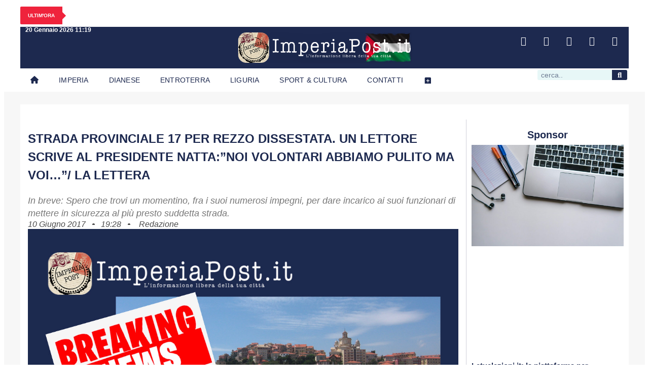

--- FILE ---
content_type: text/html; charset=utf-8
request_url: https://www.google.com/recaptcha/api2/aframe
body_size: 267
content:
<!DOCTYPE HTML><html><head><meta http-equiv="content-type" content="text/html; charset=UTF-8"></head><body><script nonce="ebf8U5kwcUUjf8utm6hqXQ">/** Anti-fraud and anti-abuse applications only. See google.com/recaptcha */ try{var clients={'sodar':'https://pagead2.googlesyndication.com/pagead/sodar?'};window.addEventListener("message",function(a){try{if(a.source===window.parent){var b=JSON.parse(a.data);var c=clients[b['id']];if(c){var d=document.createElement('img');d.src=c+b['params']+'&rc='+(localStorage.getItem("rc::a")?sessionStorage.getItem("rc::b"):"");window.document.body.appendChild(d);sessionStorage.setItem("rc::e",parseInt(sessionStorage.getItem("rc::e")||0)+1);localStorage.setItem("rc::h",'1768904394337');}}}catch(b){}});window.parent.postMessage("_grecaptcha_ready", "*");}catch(b){}</script></body></html>

--- FILE ---
content_type: text/css
request_url: https://imperiapost.it/wp-content/uploads/elementor/css/post-633472.css?ver=1768901733
body_size: 2343
content:
.elementor-633472 .elementor-element.elementor-element-9e1d231{--display:flex;--flex-direction:column;--container-widget-width:100%;--container-widget-height:initial;--container-widget-flex-grow:0;--container-widget-align-self:initial;--flex-wrap-mobile:wrap;--margin-top:0px;--margin-bottom:0px;--margin-left:0px;--margin-right:0px;--padding-top:25px;--padding-bottom:0px;--padding-left:0px;--padding-right:0px;}.elementor-633472 .elementor-element.elementor-element-9e1d231:not(.elementor-motion-effects-element-type-background), .elementor-633472 .elementor-element.elementor-element-9e1d231 > .elementor-motion-effects-container > .elementor-motion-effects-layer{background-color:#F7F7F7;}.elementor-633472 .elementor-element.elementor-element-9659a00{--display:flex;--flex-direction:row;--container-widget-width:initial;--container-widget-height:100%;--container-widget-flex-grow:1;--container-widget-align-self:stretch;--flex-wrap-mobile:wrap;--gap:0px 0px;--row-gap:0px;--column-gap:0px;--margin-top:0px;--margin-bottom:0px;--margin-left:0px;--margin-right:0px;--padding-top:0px;--padding-bottom:0px;--padding-left:0px;--padding-right:0px;}.elementor-633472 .elementor-element.elementor-element-9659a00:not(.elementor-motion-effects-element-type-background), .elementor-633472 .elementor-element.elementor-element-9659a00 > .elementor-motion-effects-container > .elementor-motion-effects-layer{background-color:#FFFFFF;}.elementor-633472 .elementor-element.elementor-element-774ffcd{--display:flex;border-style:solid;--border-style:solid;border-width:0px 1px 0px 0px;--border-top-width:0px;--border-right-width:1px;--border-bottom-width:0px;--border-left-width:0px;border-color:#16163F33;--border-color:#16163F33;--border-radius:0px 0px 0px 0px;--margin-top:30px;--margin-bottom:30px;--margin-left:0px;--margin-right:0px;--padding-top:0px;--padding-bottom:0px;--padding-left:15px;--padding-right:15px;}.elementor-633472 .elementor-element.elementor-element-774ffcd:not(.elementor-motion-effects-element-type-background), .elementor-633472 .elementor-element.elementor-element-774ffcd > .elementor-motion-effects-container > .elementor-motion-effects-layer{background-color:#FFFFFF;}.elementor-633472 .elementor-element.elementor-element-b400d19{--display:flex;--flex-direction:row;--container-widget-width:calc( ( 1 - var( --container-widget-flex-grow ) ) * 100% );--container-widget-height:100%;--container-widget-flex-grow:1;--container-widget-align-self:stretch;--flex-wrap-mobile:wrap;--justify-content:flex-start;--align-items:center;--gap:10px 10px;--row-gap:10px;--column-gap:10px;border-style:solid;--border-style:solid;border-width:0px 0px 0px 0px;--border-top-width:0px;--border-right-width:0px;--border-bottom-width:0px;--border-left-width:0px;border-color:rgba(22,22,63,0.2);--border-color:rgba(22,22,63,0.2);--margin-top:0px;--margin-bottom:0px;--margin-left:0px;--margin-right:0px;--padding-top:20px;--padding-bottom:20px;--padding-left:0px;--padding-right:0px;}.elementor-633472 .elementor-element.elementor-element-b400d19.e-con{--order:-99999 /* order start hack */;}.elementor-widget-theme-post-title .elementor-heading-title{font-family:var( --e-global-typography-primary-font-family ), Sans-serif;font-weight:var( --e-global-typography-primary-font-weight );color:var( --e-global-color-primary );}.elementor-633472 .elementor-element.elementor-element-f3e6a26 > .elementor-widget-container{border-style:none;}.elementor-633472 .elementor-element.elementor-element-f3e6a26{text-align:start;}.elementor-633472 .elementor-element.elementor-element-f3e6a26 .elementor-heading-title{font-family:"Verdana", Sans-serif;font-size:24px;font-weight:600;text-transform:none;line-height:1.5em;color:#1D294F;}.elementor-widget-theme-post-excerpt .elementor-widget-container{font-family:var( --e-global-typography-text-font-family ), Sans-serif;font-weight:var( --e-global-typography-text-font-weight );color:var( --e-global-color-text );}.elementor-633472 .elementor-element.elementor-element-037e46e > .elementor-widget-container{padding:0px 0px 0px 0px;border-style:none;}.elementor-633472 .elementor-element.elementor-element-037e46e .elementor-widget-container{font-family:"Verdana", Sans-serif;font-size:18px;font-weight:300;text-transform:none;font-style:italic;line-height:1.4em;color:#777777;}.elementor-widget-post-info .elementor-icon-list-item:not(:last-child):after{border-color:var( --e-global-color-text );}.elementor-widget-post-info .elementor-icon-list-icon i{color:var( --e-global-color-primary );}.elementor-widget-post-info .elementor-icon-list-icon svg{fill:var( --e-global-color-primary );}.elementor-widget-post-info .elementor-icon-list-text, .elementor-widget-post-info .elementor-icon-list-text a{color:var( --e-global-color-secondary );}.elementor-widget-post-info .elementor-icon-list-item{font-family:var( --e-global-typography-text-font-family ), Sans-serif;font-weight:var( --e-global-typography-text-font-weight );}.elementor-633472 .elementor-element.elementor-element-85a0c78 .elementor-icon-list-items:not(.elementor-inline-items) .elementor-icon-list-item:not(:last-child){padding-bottom:calc(25px/2);}.elementor-633472 .elementor-element.elementor-element-85a0c78 .elementor-icon-list-items:not(.elementor-inline-items) .elementor-icon-list-item:not(:first-child){margin-top:calc(25px/2);}.elementor-633472 .elementor-element.elementor-element-85a0c78 .elementor-icon-list-items.elementor-inline-items .elementor-icon-list-item{margin-right:calc(25px/2);margin-left:calc(25px/2);}.elementor-633472 .elementor-element.elementor-element-85a0c78 .elementor-icon-list-items.elementor-inline-items{margin-right:calc(-25px/2);margin-left:calc(-25px/2);}body.rtl .elementor-633472 .elementor-element.elementor-element-85a0c78 .elementor-icon-list-items.elementor-inline-items .elementor-icon-list-item:after{left:calc(-25px/2);}body:not(.rtl) .elementor-633472 .elementor-element.elementor-element-85a0c78 .elementor-icon-list-items.elementor-inline-items .elementor-icon-list-item:after{right:calc(-25px/2);}.elementor-633472 .elementor-element.elementor-element-85a0c78 .elementor-icon-list-item:not(:last-child):after{content:"";height:18%;border-color:#4a4a4a;}.elementor-633472 .elementor-element.elementor-element-85a0c78 .elementor-icon-list-items:not(.elementor-inline-items) .elementor-icon-list-item:not(:last-child):after{border-top-style:dotted;border-top-width:5px;}.elementor-633472 .elementor-element.elementor-element-85a0c78 .elementor-icon-list-items.elementor-inline-items .elementor-icon-list-item:not(:last-child):after{border-left-style:dotted;}.elementor-633472 .elementor-element.elementor-element-85a0c78 .elementor-inline-items .elementor-icon-list-item:not(:last-child):after{border-left-width:5px;}.elementor-633472 .elementor-element.elementor-element-85a0c78 .elementor-icon-list-icon{width:0px;}.elementor-633472 .elementor-element.elementor-element-85a0c78 .elementor-icon-list-icon i{font-size:0px;}.elementor-633472 .elementor-element.elementor-element-85a0c78 .elementor-icon-list-icon svg{--e-icon-list-icon-size:0px;}.elementor-633472 .elementor-element.elementor-element-85a0c78 .elementor-icon-list-text, .elementor-633472 .elementor-element.elementor-element-85a0c78 .elementor-icon-list-text a{color:#4a4a4a;}.elementor-633472 .elementor-element.elementor-element-85a0c78 .elementor-icon-list-item{font-family:"Roboto", Sans-serif;font-size:16px;font-weight:300;text-transform:capitalize;font-style:italic;}.elementor-widget-theme-post-featured-image .widget-image-caption{color:var( --e-global-color-text );font-family:var( --e-global-typography-text-font-family ), Sans-serif;font-weight:var( --e-global-typography-text-font-weight );}.elementor-633472 .elementor-element.elementor-element-187c853 > .elementor-widget-container{margin:0px 0px 0px 0px;padding:0px 0px 0px 0px;}.elementor-633472 .elementor-element.elementor-element-187c853{text-align:start;}.elementor-633472 .elementor-element.elementor-element-187c853 img{width:100%;}.elementor-widget-theme-post-content{color:var( --e-global-color-text );font-family:var( --e-global-typography-text-font-family ), Sans-serif;font-weight:var( --e-global-typography-text-font-weight );}.elementor-633472 .elementor-element.elementor-element-f19155d{width:var( --container-widget-width, 880% );max-width:880%;--container-widget-width:880%;--container-widget-flex-grow:0;text-align:start;color:#222222;font-family:"Roboto", Sans-serif;font-size:18px;}.elementor-633472 .elementor-element.elementor-element-f19155d > .elementor-widget-container{margin:0px 0px 0px 0px;}.elementor-widget-heading .elementor-heading-title{font-family:var( --e-global-typography-primary-font-family ), Sans-serif;font-weight:var( --e-global-typography-primary-font-weight );color:var( --e-global-color-primary );}.elementor-widget-text-editor{font-family:var( --e-global-typography-text-font-family ), Sans-serif;font-weight:var( --e-global-typography-text-font-weight );color:var( --e-global-color-text );}.elementor-widget-text-editor.elementor-drop-cap-view-stacked .elementor-drop-cap{background-color:var( --e-global-color-primary );}.elementor-widget-text-editor.elementor-drop-cap-view-framed .elementor-drop-cap, .elementor-widget-text-editor.elementor-drop-cap-view-default .elementor-drop-cap{color:var( --e-global-color-primary );border-color:var( --e-global-color-primary );}.elementor-633472 .elementor-element.elementor-element-21112d3 > .elementor-widget-container{margin:0px 0px 0px 0px;padding:0px 0px 0px 0px;}.elementor-633472 .elementor-element.elementor-element-a3dcda9 .elementor-heading-title{font-family:"Verdana", Sans-serif;font-size:18px;font-weight:300;color:#16163f;}.elementor-633472 .elementor-element.elementor-element-e131d58{--grid-side-margin:10px;--grid-column-gap:10px;--grid-row-gap:10px;--grid-bottom-margin:10px;}.elementor-633472 .elementor-element.elementor-element-e131d58 .elementor-share-btn{font-size:calc(1px * 10);}.elementor-633472 .elementor-element.elementor-element-e131d58 .elementor-share-btn__icon{--e-share-buttons-icon-size:2.5em;}.elementor-633472 .elementor-element.elementor-element-f7cf4ee{--display:flex;--align-items:center;--container-widget-width:calc( ( 1 - var( --container-widget-flex-grow ) ) * 100% );--margin-top:30px;--margin-bottom:30px;--margin-left:0px;--margin-right:0px;--padding-top:0px;--padding-bottom:0px;--padding-left:10px;--padding-right:10px;}.elementor-633472 .elementor-element.elementor-element-f7cf4ee:not(.elementor-motion-effects-element-type-background), .elementor-633472 .elementor-element.elementor-element-f7cf4ee > .elementor-motion-effects-container > .elementor-motion-effects-layer{background-color:#FFFFFF;}.elementor-633472 .elementor-element.elementor-element-f7cf4ee.e-con{--order:99999 /* order end hack */;}.elementor-633472 .elementor-element.elementor-element-db9c9af > .elementor-widget-container{background-color:#FFFFFF;margin:020px 0px 0px 0px;}.elementor-633472 .elementor-element.elementor-element-db9c9af{text-align:center;}.elementor-633472 .elementor-element.elementor-element-db9c9af .elementor-heading-title{font-family:"Verdana", Sans-serif;font-size:20px;font-weight:600;color:#1D294F;}.elementor-widget-posts .elementor-button{background-color:var( --e-global-color-accent );font-family:var( --e-global-typography-accent-font-family ), Sans-serif;font-weight:var( --e-global-typography-accent-font-weight );}.elementor-widget-posts .elementor-post__title, .elementor-widget-posts .elementor-post__title a{color:var( --e-global-color-secondary );font-family:var( --e-global-typography-primary-font-family ), Sans-serif;font-weight:var( --e-global-typography-primary-font-weight );}.elementor-widget-posts .elementor-post__meta-data{font-family:var( --e-global-typography-secondary-font-family ), Sans-serif;font-weight:var( --e-global-typography-secondary-font-weight );}.elementor-widget-posts .elementor-post__excerpt p{font-family:var( --e-global-typography-text-font-family ), Sans-serif;font-weight:var( --e-global-typography-text-font-weight );}.elementor-widget-posts .elementor-post__read-more{color:var( --e-global-color-accent );}.elementor-widget-posts a.elementor-post__read-more{font-family:var( --e-global-typography-accent-font-family ), Sans-serif;font-weight:var( --e-global-typography-accent-font-weight );}.elementor-widget-posts .elementor-post__card .elementor-post__badge{background-color:var( --e-global-color-accent );font-family:var( --e-global-typography-accent-font-family ), Sans-serif;font-weight:var( --e-global-typography-accent-font-weight );}.elementor-widget-posts .elementor-pagination{font-family:var( --e-global-typography-secondary-font-family ), Sans-serif;font-weight:var( --e-global-typography-secondary-font-weight );}.elementor-widget-posts .e-load-more-message{font-family:var( --e-global-typography-secondary-font-family ), Sans-serif;font-weight:var( --e-global-typography-secondary-font-weight );}.elementor-633472 .elementor-element.elementor-element-dcf5a5c{--grid-row-gap:40px;--grid-column-gap:30px;}.elementor-633472 .elementor-element.elementor-element-dcf5a5c > .elementor-widget-container{background-color:#FFFFFF;margin:10px 0px 10px 0px;padding:0px 0px 0px 0px;}.elementor-633472 .elementor-element.elementor-element-dcf5a5c .elementor-posts-container .elementor-post__thumbnail{padding-bottom:calc( 0.69 * 100% );}.elementor-633472 .elementor-element.elementor-element-dcf5a5c:after{content:"0.69";}.elementor-633472 .elementor-element.elementor-element-dcf5a5c .elementor-post__thumbnail__link{width:100%;}.elementor-633472 .elementor-element.elementor-element-dcf5a5c .elementor-post{padding:0px 0px 0px 0px;}.elementor-633472 .elementor-element.elementor-element-dcf5a5c.elementor-posts--thumbnail-left .elementor-post__thumbnail__link{margin-right:20px;}.elementor-633472 .elementor-element.elementor-element-dcf5a5c.elementor-posts--thumbnail-right .elementor-post__thumbnail__link{margin-left:20px;}.elementor-633472 .elementor-element.elementor-element-dcf5a5c.elementor-posts--thumbnail-top .elementor-post__thumbnail__link{margin-bottom:20px;}.elementor-633472 .elementor-element.elementor-element-dcf5a5c .elementor-post__title, .elementor-633472 .elementor-element.elementor-element-dcf5a5c .elementor-post__title a{color:#1D294F;font-family:"Roboto", Sans-serif;font-size:15px;font-weight:600;}.elementor-633472 .elementor-element.elementor-element-dcf5a5c .elementor-post__title{margin-bottom:10px;}.elementor-633472 .elementor-element.elementor-element-608444a > .elementor-widget-container{background-color:#FFFFFF;margin:020px 0px 0px 0px;}.elementor-633472 .elementor-element.elementor-element-608444a{text-align:center;}.elementor-633472 .elementor-element.elementor-element-608444a .elementor-heading-title{font-family:"Verdana", Sans-serif;font-size:20px;font-weight:600;color:#1D294F;}.elementor-633472 .elementor-element.elementor-element-4ba21f3 > .elementor-widget-container{padding:20px 20px 20px 20px;}.elementor-633472 .elementor-element.elementor-element-3455e56{--grid-row-gap:40px;--grid-column-gap:30px;}.elementor-633472 .elementor-element.elementor-element-3455e56 > .elementor-widget-container{background-color:#FFFFFF;margin:10px 0px 10px 0px;padding:0px 0px 0px 0px;}.elementor-633472 .elementor-element.elementor-element-3455e56 .elementor-posts-container .elementor-post__thumbnail{padding-bottom:calc( 0.69 * 100% );}.elementor-633472 .elementor-element.elementor-element-3455e56:after{content:"0.69";}.elementor-633472 .elementor-element.elementor-element-3455e56 .elementor-post__thumbnail__link{width:100%;}.elementor-633472 .elementor-element.elementor-element-3455e56 .elementor-post{padding:0px 0px 0px 0px;}.elementor-633472 .elementor-element.elementor-element-3455e56.elementor-posts--thumbnail-left .elementor-post__thumbnail__link{margin-right:20px;}.elementor-633472 .elementor-element.elementor-element-3455e56.elementor-posts--thumbnail-right .elementor-post__thumbnail__link{margin-left:20px;}.elementor-633472 .elementor-element.elementor-element-3455e56.elementor-posts--thumbnail-top .elementor-post__thumbnail__link{margin-bottom:20px;}.elementor-633472 .elementor-element.elementor-element-3455e56 .elementor-post__title, .elementor-633472 .elementor-element.elementor-element-3455e56 .elementor-post__title a{color:#1D294F;font-family:"Roboto", Sans-serif;font-size:15px;font-weight:600;}.elementor-633472 .elementor-element.elementor-element-3455e56 .elementor-post__title{margin-bottom:10px;}.elementor-633472 .elementor-element.elementor-element-7ea360c{--display:flex;--flex-direction:column;--container-widget-width:100%;--container-widget-height:initial;--container-widget-flex-grow:0;--container-widget-align-self:initial;--flex-wrap-mobile:wrap;--gap:0px 0px;--row-gap:0px;--column-gap:0px;--margin-top:-20px;--margin-bottom:25px;--margin-left:0px;--margin-right:0px;--padding-top:0px;--padding-bottom:0px;--padding-left:0px;--padding-right:0px;}.elementor-633472 .elementor-element.elementor-element-7ea360c:not(.elementor-motion-effects-element-type-background), .elementor-633472 .elementor-element.elementor-element-7ea360c > .elementor-motion-effects-container > .elementor-motion-effects-layer{background-color:#FFFFFF;}.elementor-widget-post-navigation span.post-navigation__prev--label{color:var( --e-global-color-text );}.elementor-widget-post-navigation span.post-navigation__next--label{color:var( --e-global-color-text );}.elementor-widget-post-navigation span.post-navigation__prev--label, .elementor-widget-post-navigation span.post-navigation__next--label{font-family:var( --e-global-typography-secondary-font-family ), Sans-serif;font-weight:var( --e-global-typography-secondary-font-weight );}.elementor-widget-post-navigation span.post-navigation__prev--title, .elementor-widget-post-navigation span.post-navigation__next--title{color:var( --e-global-color-secondary );font-family:var( --e-global-typography-secondary-font-family ), Sans-serif;font-weight:var( --e-global-typography-secondary-font-weight );}.elementor-633472 .elementor-element.elementor-element-06577c9 > .elementor-widget-container{margin:0px 0px 0px 0px;padding:0px 10px 0px 10px;}.elementor-633472 .elementor-element.elementor-element-06577c9 span.post-navigation__prev--label{color:#4A4A4A;}.elementor-633472 .elementor-element.elementor-element-06577c9 span.post-navigation__next--label{color:#4A4A4A;}.elementor-633472 .elementor-element.elementor-element-06577c9 span.post-navigation__prev--label, .elementor-633472 .elementor-element.elementor-element-06577c9 span.post-navigation__next--label{font-family:"Verdana", Sans-serif;font-size:13px;font-weight:600;text-transform:capitalize;}.elementor-633472 .elementor-element.elementor-element-06577c9 .post-navigation__arrow-wrapper{color:#16163f;fill:#16163f;font-size:21px;}.elementor-633472 .elementor-element.elementor-element-06577c9 .elementor-post-navigation__link a {gap:20px;}@media(max-width:1024px){.elementor-633472 .elementor-element.elementor-element-774ffcd{--padding-top:0px;--padding-bottom:0px;--padding-left:0px;--padding-right:0px;}.elementor-633472 .elementor-element.elementor-element-f3e6a26 .elementor-heading-title{font-size:26px;}.elementor-633472 .elementor-element.elementor-element-037e46e > .elementor-widget-container{padding:0px 0px 0px 0px;}.elementor-633472 .elementor-element.elementor-element-037e46e .elementor-widget-container{font-size:18px;} .elementor-633472 .elementor-element.elementor-element-e131d58{--grid-side-margin:10px;--grid-column-gap:10px;--grid-row-gap:10px;--grid-bottom-margin:10px;}}@media(max-width:767px){.elementor-633472 .elementor-element.elementor-element-9e1d231{--margin-top:0px;--margin-bottom:0px;--margin-left:0px;--margin-right:0px;}.elementor-633472 .elementor-element.elementor-element-9659a00{--padding-top:0px;--padding-bottom:0px;--padding-left:10px;--padding-right:10px;}.elementor-633472 .elementor-element.elementor-element-774ffcd{border-width:0px 0px 0px 0px;--border-top-width:0px;--border-right-width:0px;--border-bottom-width:0px;--border-left-width:0px;}.elementor-633472 .elementor-element.elementor-element-b400d19{--margin-top:0px;--margin-bottom:0px;--margin-left:0px;--margin-right:0px;--padding-top:0px;--padding-bottom:0px;--padding-left:0px;--padding-right:0px;}.elementor-633472 .elementor-element.elementor-element-f3e6a26 .elementor-heading-title{font-size:20px;}.elementor-633472 .elementor-element.elementor-element-037e46e > .elementor-widget-container{padding:0px 0px 0px 0px;}.elementor-633472 .elementor-element.elementor-element-037e46e .elementor-widget-container{font-size:16px;}.elementor-633472 .elementor-element.elementor-element-f19155d{font-size:20px;}.elementor-633472 .elementor-element.elementor-element-21112d3.elementor-element{--align-self:stretch;}.elementor-633472 .elementor-element.elementor-element-a3dcda9 > .elementor-widget-container{margin:0px 0px 6px 0px;} .elementor-633472 .elementor-element.elementor-element-e131d58{--grid-side-margin:10px;--grid-column-gap:10px;--grid-row-gap:10px;--grid-bottom-margin:10px;}.elementor-633472 .elementor-element.elementor-element-092ed26.elementor-element{--align-self:stretch;}.elementor-633472 .elementor-element.elementor-element-dcf5a5c .elementor-post__thumbnail__link{width:100%;}.elementor-633472 .elementor-element.elementor-element-dcf5a5c .elementor-post__title, .elementor-633472 .elementor-element.elementor-element-dcf5a5c .elementor-post__title a{font-size:18px;}.elementor-633472 .elementor-element.elementor-element-b4404be.elementor-element{--align-self:stretch;}.elementor-633472 .elementor-element.elementor-element-4ba21f3 > .elementor-widget-container{margin:0px 0px 0px 0px;}.elementor-633472 .elementor-element.elementor-element-4ba21f3.elementor-element{--align-self:stretch;}.elementor-633472 .elementor-element.elementor-element-3455e56 .elementor-post__thumbnail__link{width:100%;}.elementor-633472 .elementor-element.elementor-element-3455e56 .elementor-post__title, .elementor-633472 .elementor-element.elementor-element-3455e56 .elementor-post__title a{font-size:18px;}.elementor-633472 .elementor-element.elementor-element-06577c9 > .elementor-widget-container{margin:0px 0px 10px 0px;}.elementor-633472 .elementor-element.elementor-element-b17b935.elementor-element{--align-self:stretch;}}@media(min-width:768px){.elementor-633472 .elementor-element.elementor-element-9e1d231{--content-width:1200px;}.elementor-633472 .elementor-element.elementor-element-9659a00{--content-width:1200px;}.elementor-633472 .elementor-element.elementor-element-774ffcd{--width:880px;}.elementor-633472 .elementor-element.elementor-element-b400d19{--width:100%;}.elementor-633472 .elementor-element.elementor-element-f7cf4ee{--width:320px;}.elementor-633472 .elementor-element.elementor-element-7ea360c{--content-width:1200px;}}@media(max-width:1024px) and (min-width:768px){.elementor-633472 .elementor-element.elementor-element-774ffcd{--width:100%;}.elementor-633472 .elementor-element.elementor-element-f7cf4ee{--width:100%;}}/* Start custom CSS for html, class: .elementor-element-878148a */.nati23 {
    display: flex;
    gap: 5px;
	color: #1D294F;
}

.dn1{
    display: flex;
    background: red;
width: 20px;
height: 50px;
}/* End custom CSS */